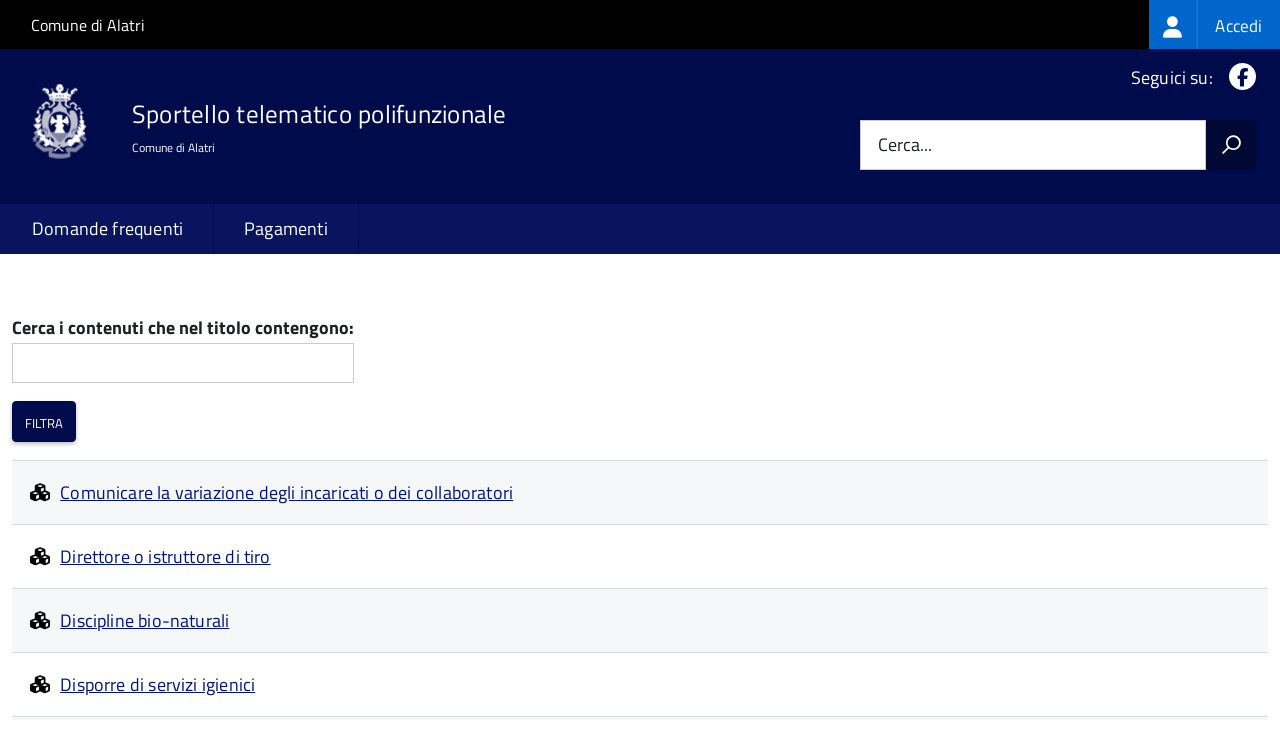

--- FILE ---
content_type: text/html; charset=UTF-8
request_url: https://sportellotelematico.comune.alatri.fr.it/activity/?q=/activity/38&title=&page=11
body_size: 5999
content:
<!DOCTYPE html>
<html lang="it" dir="ltr" prefix="og: https://ogp.me/ns#">
  <head>
    <meta charset="utf-8" />
<script>var _paq = _paq || [];(function(){var u=(("https:" == document.location.protocol) ? "https://nginx.piwik.prod.globogis.srl/" : "https://nginx.piwik.prod.globogis.srl/");_paq.push(["setSiteId", "294"]);_paq.push(["setTrackerUrl", u+"matomo.php"]);if (!window.matomo_search_results_active) {_paq.push(["trackPageView"]);}var d=document,g=d.createElement("script"),s=d.getElementsByTagName("script")[0];g.type="text/javascript";g.defer=true;g.async=true;g.src=u+"matomo.js";s.parentNode.insertBefore(g,s);})();</script>
<meta name="Generator" content="Drupal 10 (https://www.drupal.org)" />
<meta name="MobileOptimized" content="width" />
<meta name="HandheldFriendly" content="true" />
<meta name="viewport" content="width=device-width, initial-scale=1.0" />
<link rel="icon" href="/sites/default/files/favicon_2.ico" type="image/vnd.microsoft.icon" />

    <title>Sportello Telematico Unificato | Sportello Telematico Unificato</title>
    <link rel="stylesheet" media="all" href="/sites/default/files/css/css_KsJ9nV1-3R8sKMj0fhgvkw9Ro9bPUCs4-4rpP6Dgcnk.css?delta=0&amp;language=it&amp;theme=stu3_italia&amp;include=[base64]" />
<link rel="stylesheet" media="all" href="/sites/default/files/css/css_Zi85LZXmsqlvaUGtyARgN3iom-vuntzRnWytK3LceRQ.css?delta=1&amp;language=it&amp;theme=stu3_italia&amp;include=[base64]" />
<link rel="stylesheet" media="all" href="https://storage.googleapis.com/maggioli-stu-theme-public-prod/10.30.2/css/build/font-awesome/css/all.min.css" />
<link rel="stylesheet" media="all" href="https://storage.googleapis.com/maggioli-stu-theme-public-prod/10.30.2/css/fonts.css" />
<link rel="stylesheet" media="all" href="https://storage.googleapis.com/maggioli-stu-theme-public-prod/10.30.2/css/build/vendor.css" />
<link rel="stylesheet" media="all" href="https://storage.googleapis.com/maggioli-stu-theme-public-prod/10.30.2/css/build/build_blue.css" />

    
  </head>
  <body class="no-gin--toolbar-active path-activity Sportello-telematico enhanced">
        <ul class="Skiplinks js-fr-bypasslinks visually-hidden focusable skip-link">
        <li><a accesskey="2" href="#main-content">Salta al contenuto principale</a></li>
        <li><a accesskey="3" href="#menu">Skip to site navigation</a></li>
    </ul>

    
      <div class="dialog-off-canvas-main-canvas" data-off-canvas-main-canvas>
    <ul class="Skiplinks js-fr-bypasslinks u-hiddenPrint">
  <li><a href="#main">Vai al Contenuto</a></li>
  <li><a class="js-fr-offcanvas-open" href="#menu" aria-controls="menu" aria-label="accedi al menu"
         title="accedi al menu">Vai alla navigazione del sito</a></li>
</ul>
<header class="Header Headroom--fixed js-Headroom u-hiddenPrint" role="banner">
  <div class="Header-banner">
      <div class="Header-owner">
      <a href="http://www.comune.alatri.fr.it/home">Comune di Alatri</a>

      <div class="login-spid">
          <div class="region region-spid-login">
    <nav role="navigation" aria-labelledby="block-loginmenu-menu" id="block-loginmenu" class="block block-menu navigation menu--stu-login-menu">
            
  <h2 class="visually-hidden" id="block-loginmenu-menu">Login menu</h2>
  

        
              <ul class="Linklist Linklist--padded Treeview Treeview--default js-fr-treeview u-text-r-xs">
                    <li>
        <a href="/auth-service/login" data-drupal-link-system-path="auth-service/login"><span class="stu-login-custom">
      <span class="stu-login-icon stu-login-bg-generic">
        <span class="fa-solid fa-user fa-lg"></span>
      </span>
      <span class="stu-login stu-login-bg-generic stu-login-hidden">Accedi</span></span></a>
              </li>
        </ul>
  


  </nav>

  </div>

      </div>

          </div>
  </div>

  <div class="Header-navbar Grid Grid--alignMiddle" style="">
    <div class="Header-toggle Grid-cell">
      <a class="Hamburger-toggleContainer js-fr-offcanvas-open u-nojsDisplayInlineBlock" href="#menu"
         aria-controls="menu" aria-label="accedi al menu" title="accedi al menu">
        <span class="Hamburger-toggle" role="presentation"></span>
        <span class="Header-toggleText" role="presentation">Menu</span>
      </a>
    </div>

    <div class="Header-logo Grid-cell">
      <a style="text-decoration: none;" href="/" tabindex="-1">
        <img src="/sites/default/files/theme/logo-web.png" alt="Logo Sportello telematico polifunzionale"/>
      </a>
    </div>

    <div class="Header-title Grid-cell">
      <h1 class="Header-titleLink">
        <a accesskey="1" href="/" title="Home" rel="home">
          <span style="">Sportello telematico polifunzionale</span>
        </a>
      </h1>

              <h2 style="">
          Comune di Alatri
        </h2>
      
    </div>

    <div class="Header-searchTrigger Grid-cell">
      <button aria-controls="header-search" class="js-Header-search-trigger Icon Icon-search"
              title="attiva il form di ricerca" aria-label="attiva il form di ricerca" aria-hidden="false"></button>
      <button aria-controls="header-search" class="js-Header-search-trigger Icon Icon-close u-hidden"
              title="disattiva il form di ricerca" aria-label="disattiva il form di ricerca"
              aria-hidden="true"></button>
    </div>

    <div class="Header-utils Grid-cell">

        <div class="Header-social Headroom-hideme">
          <p>Seguici su:</p>
          <ul class="Header-socialIcons">
                          <li><a href="https://www.facebook.com/comune.alatri.fr.it/" target="_blank" title="Facebook"><span class="Icon-facebook"></span><span
                          class="u-hiddenVisually">Facebook</span></a></li>
                                                            
            
                                                                      </ul>
        </div>
                  <div class="Header-search" id="header-search">
        <form class="Form" action="/search" method="GET">
          <div class="Form-field Form-field--withPlaceholder Grid">
            <input class="Form-input Grid-cell u-sizeFill u-text-r-s" required id="cerca" name="search" autocomplete="off">
            <label class="Form-label" for="cerca">Cerca...</label>
            <button class="Grid-cell u-sizeFit Icon-search u-background-60 u-color-white u-padding-all-s u-textWeight-700"
                    title="Avvia la ricerca" aria-label="Avvia la ricerca"></button>
          </div>
        </form>
      </div>
      
    </div>
  </div>
    <div class="region region-header Headroom-hideme u-textCenter stu3-region-header">
        <nav class="Megamenu Megamenu--default js-megamenu" role="navigation" aria-labelledby="system-navigation">
      

              <ul class="Megamenu-list u-layout-wide u-layoutCenter u-layout-withGutter" id="system-navigation">

      
    
                        <li class="Megamenu-item ">
                    <a href="/faq" data-drupal-link-system-path="faq">Domande frequenti</a>
                    </li>
                        <li class="Megamenu-item ">
                    <a href="/action%3As_italia%3Apagare" data-drupal-link-system-path="node/248">Pagamenti</a>
                    </li>
                        <li class="Megamenu-item ">
                    <a href="/page%3As_italia%3Ascrivania.cittadino" title="Visualizza tutti i miei dati" data-drupal-link-system-path="node/2"></a>
                    </li>
    
          </ul>
    
  


    </nav>

  </div>

</header>

<section class="Offcanvas Offcanvas--left Offcanvas--modal js-fr-offcanvas u-jsVisibilityHidden u-nojsDisplayNone"
         id="menu" style="visibility: hidden;">
  <h2 class="u-hiddenVisually">Menu di navigazione</h2>
  <div class="Offcanvas-content u-background-white">
    <div class="Offcanvas-toggleContainer u-background-70 u-jsHidden">
      <a class="Hamburger-toggleContainer u-block u-color-white u-padding-bottom-xxl u-padding-left-s u-padding-top-xxl js-fr-offcanvas-close"
         aria-controls="menu" aria-label="esci dalla navigazione" title="esci dalla navigazione" href="#">
        <span class="Hamburger-toggle is-active" aria-hidden="true"></span>
      </a>
    </div>
    <nav>
        <div class="region region-primary-menu">
    <nav role="navigation" aria-labelledby="block-stu3-italia-main-menu-menu" id="block-stu3-italia-main-menu" class="block block-menu navigation menu--main">
            
  <h2 class="visually-hidden" id="block-stu3-italia-main-menu-menu">Navigazione principale</h2>
  

        
              <ul class="Linklist Linklist--padded Treeview Treeview--default js-fr-treeview u-text-r-xs">
                    <li>
        <a href="/faq" data-drupal-link-system-path="faq">Domande frequenti</a>
              </li>
                <li>
        <a href="/action%3As_italia%3Apagare" data-drupal-link-system-path="node/248">Pagamenti</a>
              </li>
                <li>
        <a href="/page%3As_italia%3Ascrivania.cittadino" title="Visualizza tutti i miei dati" data-drupal-link-system-path="node/2"></a>
              </li>
        </ul>
  


  </nav>

  </div>

    </nav>
  </div>
</section>


<div id="slider">
  
</div>
<div id="main" role="main">
  <span id="main-content" tabindex="-1"></span>  
    <div class="region region-highlighted Grid Grid--withGutter">
    <div data-drupal-messages-fallback class="hidden"></div>

  </div>


  

  <div class="u-layout-wide u-layoutCenter u-layout-withGutter">
    <div class="Grid Grid--withGutter">
                          <div class="Grid-cell u-md-size12of12 u-lg-size12of12">
        <section>  <div class="region region-content">
    <div id="block-stu3-italia-page-title" class="block block-core block-page-title-block">
  
    
      
  <h1 class="page-title u-text-h1"></h1>


  </div>
<div id="block-stu3-italia-content" class="block block-system block-system-main-block">
  
    
      <div class="views-element-container"><div class="view view-stu-homepage view-id-stu_homepage view-display-id-page_1 js-view-dom-id-af197843fa17bce6565856b5e0ff216c2523a17048bc52f3162c45d52e738080">
  
    
        <div class="view-filters">
      <form class="views-exposed-form" data-drupal-selector="views-exposed-form-stu-homepage-page-1" action="/activity" method="get" id="views-exposed-form-stu-homepage-page-1" accept-charset="UTF-8">
  <div class="form--inline clearfix">
  <div class="js-form-item form-item js-form-type-textfield form-type-textfield js-form-item-title form-item-title">
      <label for="edit-title" class="Form-label">Cerca i contenuti che nel titolo contengono:</label>
        <input data-drupal-selector="edit-title" type="text" id="edit-title" name="title" value="" size="30" maxlength="128" class="form-text Form-input" />

        </div>
<div data-drupal-selector="edit-actions" class="form-actions js-form-wrapper form-wrapper" id="edit-actions"><input data-drupal-selector="edit-submit-stu-homepage" type="submit" id="edit-submit-stu-homepage" value="Filtra" class="button js-form-submit form-submit Button Button--default" />
</div>

</div>

</form>

    </div>
    
      <div class="view-content">
          <div class="views-row">


<article class="node node--type-stu-action node--view-mode-teaser Prose">
      
    <a href="/action%3Ar_lazio%3Astrillonaggio%3Bmodifica.incaricati" rel="bookmark"><span class="field field--name-title field--type-string field--label-hidden"><em class="fa fa-cubes"></em><span>Comunicare la variazione degli incaricati o dei collaboratori</span></span>
</a>
    

    <div class="node__content">
      
    
            <div class="clearfix text-formatted field field--name-body field--type-text-with-summary field--label-hidden field__item Prose"></div>
      
    </div>
  
</article>
</div>
    <div class="views-row">


<article class="node node--type-stu-action node--view-mode-teaser Prose">
      
    <a href="/action%3As_italia%3Adirettore.istruttore.tiro" rel="bookmark"><span class="field field--name-title field--type-string field--label-hidden"><em class="fa fa-cubes"></em><span>Direttore o istruttore di tiro</span></span>
</a>
    

    <div class="node__content">
      
    
            <div class="clearfix text-formatted field field--name-body field--type-text-with-summary field--label-hidden field__item Prose"></div>
      
    </div>
  
</article>
</div>
    <div class="views-row">


<article class="node node--type-stu-action node--view-mode-teaser Prose">
      
    <a href="/action%3As_italia%3Adiscipline.bionaturali" rel="bookmark"><span class="field field--name-title field--type-string field--label-hidden"><em class="fa fa-cubes"></em><span>Discipline bio-naturali</span></span>
</a>
    

    <div class="node__content">
      
    
            <div class="clearfix text-formatted field field--name-body field--type-text-with-summary field--label-hidden field__item Prose"></div>
      
    </div>
  
</article>
</div>
    <div class="views-row">


<article class="node node--type-stu-action node--view-mode-teaser Prose">
      
    <a href="/action%3As_italia%3Amanifestazione%3Btemporanea%3Borganizzazione%3Bdisporre.servizi.igienici" rel="bookmark"><span class="field field--name-title field--type-string field--label-hidden"><em class="fa fa-cubes"></em><span>Disporre di servizi igienici</span></span>
</a>
    

    <div class="node__content">
      
    
            <div class="clearfix text-formatted field field--name-body field--type-text-with-summary field--label-hidden field__item Prose"></div>
      
    </div>
  
</article>
</div>
    <div class="views-row">


<article class="node node--type-stu-action node--view-mode-teaser Prose">
      
    <a href="/action%3Ar_lazio%3Adistributore.carburante%3Bprivato" rel="bookmark"><span class="field field--name-title field--type-string field--label-hidden"><em class="fa fa-cubes"></em><span>Distributori di carburante privati</span></span>
</a>
    

    <div class="node__content">
      
    
            <div class="clearfix text-formatted field field--name-body field--type-text-with-summary field--label-hidden field__item Prose"></div>
      
    </div>
  
</article>
</div>
    <div class="views-row">


<article class="node node--type-stu-action node--view-mode-teaser Prose">
      
    <a href="/action%3Ar_lazio%3Adistributore.carburante%3Bprivato%3Binstallare.distributore" rel="bookmark"><span class="field field--name-title field--type-string field--label-hidden"><em class="fa fa-cubes"></em><span>Installare l&#039;impianto</span></span>
</a>
    

    <div class="node__content">
      
    
            <div class="clearfix text-formatted field field--name-body field--type-text-with-summary field--label-hidden field__item Prose"></div>
      
    </div>
  
</article>
</div>
    <div class="views-row">


<article class="node node--type-stu-action node--view-mode-teaser Prose">
      
    <a href="/action%3Ar_lazio%3Adistributore.carburante%3Bprivato%3Bsubentrare" rel="bookmark"><span class="field field--name-title field--type-string field--label-hidden"><em class="fa fa-cubes"></em><span>Subentrare nella gestione dell&#039;impianto</span></span>
</a>
    

    <div class="node__content">
      
    
            <div class="clearfix text-formatted field field--name-body field--type-text-with-summary field--label-hidden field__item Prose"></div>
      
    </div>
  
</article>
</div>
    <div class="views-row">


<article class="node node--type-stu-action node--view-mode-teaser Prose">
      
    <a href="/action%3Ar_lazio%3Adistributore.carburante%3Bstradale.autostradale" rel="bookmark"><span class="field field--name-title field--type-string field--label-hidden"><em class="fa fa-cubes"></em><span>Distributori di carburante stradali</span></span>
</a>
    

    <div class="node__content">
      
    
            <div class="clearfix text-formatted field field--name-body field--type-text-with-summary field--label-hidden field__item Prose"></div>
      
    </div>
  
</article>
</div>
    <div class="views-row">


<article class="node node--type-stu-action node--view-mode-teaser Prose">
      
    <a href="/action%3Ar_lazio%3Adistributore.carburante%3Bstradale%3Bcomunicare.gestore" rel="bookmark"><span class="field field--name-title field--type-string field--label-hidden"><em class="fa fa-cubes"></em><span>Comunicare il gestore dell&#039;impianto o la cessazione di gestione dell&#039;impianto</span></span>
</a>
    

    <div class="node__content">
      
    
            <div class="clearfix text-formatted field field--name-body field--type-text-with-summary field--label-hidden field__item Prose"></div>
      
    </div>
  
</article>
</div>
    <div class="views-row">


<article class="node node--type-stu-action node--view-mode-teaser Prose">
      
    <a href="/action%3Ar_lazio%3Adistributore.carburante%3Bstradale%3Bcessare" rel="bookmark"><span class="field field--name-title field--type-string field--label-hidden"><em class="fa fa-cubes"></em><span>Cessare l&#039;attività</span></span>
</a>
    

    <div class="node__content">
      
    
            <div class="clearfix text-formatted field field--name-body field--type-text-with-summary field--label-hidden field__item Prose"></div>
      
    </div>
  
</article>
</div>
    <div class="views-row">


<article class="node node--type-stu-action node--view-mode-teaser Prose">
      
    <a href="/action%3Ar_lazio%3Adistributore.carburante%3Bstradale%3Binstallare.modificare.impianto" rel="bookmark"><span class="field field--name-title field--type-string field--label-hidden"><em class="fa fa-cubes"></em><span>Installare o modificare l&#039;impianto (modifiche soggette ad autorizzazione)</span></span>
</a>
    

    <div class="node__content">
      
    
            <div class="clearfix text-formatted field field--name-body field--type-text-with-summary field--label-hidden field__item Prose"></div>
      
    </div>
  
</article>
</div>
    <div class="views-row">


<article class="node node--type-stu-action node--view-mode-teaser Prose">
      
    <a href="/action%3Ar_lazio%3Adistributore.carburante%3Bstradale%3Bmodificare" rel="bookmark"><span class="field field--name-title field--type-string field--label-hidden"><em class="fa fa-cubes"></em><span>Modificare l&#039;impianto (modifiche soggette a comunicazione)</span></span>
</a>
    

    <div class="node__content">
      
    
            <div class="clearfix text-formatted field field--name-body field--type-text-with-summary field--label-hidden field__item Prose"></div>
      
    </div>
  
</article>
</div>
    <div class="views-row">


<article class="node node--type-stu-action node--view-mode-teaser Prose">
      
    <a href="/action%3Ar_lazio%3Adistributore.carburante%3Bstradale%3Bsospendere" rel="bookmark"><span class="field field--name-title field--type-string field--label-hidden"><em class="fa fa-cubes"></em><span>Sospendere l&#039;attività</span></span>
</a>
    

    <div class="node__content">
      
    
            <div class="clearfix text-formatted field field--name-body field--type-text-with-summary field--label-hidden field__item Prose"></div>
      
    </div>
  
</article>
</div>
    <div class="views-row">


<article class="node node--type-stu-action node--view-mode-teaser Prose">
      
    <a href="/action%3Ar_lazio%3Adistributore.carburante%3Bstradale%3Bsubentrare" rel="bookmark"><span class="field field--name-title field--type-string field--label-hidden"><em class="fa fa-cubes"></em><span>Subentrare nell&#039;esercizio</span></span>
</a>
    

    <div class="node__content">
      
    
            <div class="clearfix text-formatted field field--name-body field--type-text-with-summary field--label-hidden field__item Prose"></div>
      
    </div>
  
</article>
</div>
    <div class="views-row">


<article class="node node--type-stu-action node--view-mode-teaser Prose">
      
    <a href="/action%3Ar_lazio%3Adistributore.carburante%3Bprivato%3Bcollaudare" rel="bookmark"><span class="field field--name-title field--type-string field--label-hidden"><em class="fa fa-cubes"></em><span>Collaudare l&#039;impianto</span></span>
</a>
    

    <div class="node__content">
      
    
            <div class="clearfix text-formatted field field--name-body field--type-text-with-summary field--label-hidden field__item Prose"></div>
      
    </div>
  
</article>
</div>
    <div class="views-row">


<article class="node node--type-stu-action node--view-mode-teaser Prose">
      
    <a href="/action%3Ac_a123%3Adistributori.verifiche.quindicennali.autocollaudo" rel="bookmark"><span class="field field--name-title field--type-string field--label-hidden"><em class="fa fa-cubes"></em><span>Trasmissione dell&#039;autocollaudo relativo alle verifiche quindicennali</span></span>
</a>
    

    <div class="node__content">
      
    
            <div class="clearfix text-formatted field field--name-body field--type-text-with-summary field--label-hidden field__item Prose"></div>
      
    </div>
  
</article>
</div>
    <div class="views-row">


<article class="node node--type-stu-action node--view-mode-teaser Prose">
      
    <a href="/action%3Ar_lazio%3Adistributori.verifiche.quindicennali" rel="bookmark"><span class="field field--name-title field--type-string field--label-hidden"><em class="fa fa-cubes"></em><span>Trasmissione della documentazione relativa alle verifiche quindicennali</span></span>
</a>
    

    <div class="node__content">
      
    
            <div class="clearfix text-formatted field field--name-body field--type-text-with-summary field--label-hidden field__item Prose"></div>
      
    </div>
  
</article>
</div>
    <div class="views-row">


<article class="node node--type-stu-action node--view-mode-teaser Prose">
      
    <a href="/action%3Ar_lazio%3Aregolamento.852" rel="bookmark"><span class="field field--name-title field--type-string field--label-hidden"><em class="fa fa-cubes"></em><span>Domanda di riconoscimento e comunicazioni ai sensi del Regolamento Comunitario 852/2004 (prodotti alimentari)</span></span>
</a>
    

    <div class="node__content">
      
    
            <div class="clearfix text-formatted field field--name-body field--type-text-with-summary field--label-hidden field__item Prose"></div>
      
    </div>
  
</article>
</div>
    <div class="views-row">


<article class="node node--type-stu-action node--view-mode-teaser Prose">
      
    <a href="/action%3As_italia%3Abarriere.architettoniche%3Beliminazione" rel="bookmark"><span class="field field--name-title field--type-string field--label-hidden"><em class="fa fa-cubes"></em><span>Eliminare una barriera architettonica</span></span>
</a>
    

    <div class="node__content">
      
    
            <div class="clearfix text-formatted field field--name-body field--type-text-with-summary field--label-hidden field__item Prose"></div>
      
    </div>
  
</article>
</div>
    <div class="views-row">


<article class="node node--type-stu-action node--view-mode-teaser Prose">
      
    <a href="/action%3As_italia%3Aerboristeria" rel="bookmark"><span class="field field--name-title field--type-string field--label-hidden"><em class="fa fa-cubes"></em><span>Erboristeria</span></span>
</a>
    

    <div class="node__content">
      
    
            <div class="clearfix text-formatted field field--name-body field--type-text-with-summary field--label-hidden field__item Prose"></div>
      
    </div>
  
</article>
</div>

    </div>
  
        <nav class="pager" role="navigation" aria-labelledby="pagination-heading">
    <h4 id="pagination-heading" class="visually-hidden">Paginazione</h4>
    <ul class="pager__items js-pager__items">
                    <li class="pager__item pager__item--first">
          <a href="?q=/activity/38&amp;title=&amp;page=0" title="Vai alla prima pagina">
            <span class="visually-hidden">Prima pagina</span>
            <span aria-hidden="true">« Prima</span>
          </a>
        </li>
                          <li class="pager__item pager__item--previous">
          <a href="?q=/activity/38&amp;title=&amp;page=10" title="Vai alla pagina precedente" rel="prev">
            <span class="visually-hidden">Pagina precedente</span>
            <span aria-hidden="true">‹ Precedente</span>
          </a>
        </li>
                          <li class="pager__item pager__item--ellipsis" role="presentation">&hellip;</li>
                          <li class="pager__item">
                                          <a href="?q=/activity/38&amp;title=&amp;page=7" title="Go to page 8">
            <span class="visually-hidden">
              Pagina
            </span>8</a>
        </li>
              <li class="pager__item">
                                          <a href="?q=/activity/38&amp;title=&amp;page=8" title="Go to page 9">
            <span class="visually-hidden">
              Pagina
            </span>9</a>
        </li>
              <li class="pager__item">
                                          <a href="?q=/activity/38&amp;title=&amp;page=9" title="Go to page 10">
            <span class="visually-hidden">
              Pagina
            </span>10</a>
        </li>
              <li class="pager__item">
                                          <a href="?q=/activity/38&amp;title=&amp;page=10" title="Go to page 11">
            <span class="visually-hidden">
              Pagina
            </span>11</a>
        </li>
              <li class="pager__item is-active">
                                          <a href="?q=/activity/38&amp;title=&amp;page=11" title="Pagina attuale" aria-current="page">
            <span class="visually-hidden">
              Pagina attuale
            </span>12</a>
        </li>
              <li class="pager__item">
                                          <a href="?q=/activity/38&amp;title=&amp;page=12" title="Go to page 13">
            <span class="visually-hidden">
              Pagina
            </span>13</a>
        </li>
              <li class="pager__item">
                                          <a href="?q=/activity/38&amp;title=&amp;page=13" title="Go to page 14">
            <span class="visually-hidden">
              Pagina
            </span>14</a>
        </li>
              <li class="pager__item">
                                          <a href="?q=/activity/38&amp;title=&amp;page=14" title="Go to page 15">
            <span class="visually-hidden">
              Pagina
            </span>15</a>
        </li>
              <li class="pager__item">
                                          <a href="?q=/activity/38&amp;title=&amp;page=15" title="Go to page 16">
            <span class="visually-hidden">
              Pagina
            </span>16</a>
        </li>
                          <li class="pager__item pager__item--ellipsis" role="presentation">&hellip;</li>
                          <li class="pager__item pager__item--next">
          <a href="?q=/activity/38&amp;title=&amp;page=12" title="Vai alla prossima pagina" rel="next">
            <span class="visually-hidden">Prossima pagina</span>
            <span aria-hidden="true">Seguente ›</span>
          </a>
        </li>
                          <li class="pager__item pager__item--last">
          <a href="?q=/activity/38&amp;title=&amp;page=32" title="Vai all'ultima pagina">
            <span class="visually-hidden">Ultima pagina</span>
            <span aria-hidden="true">Ultima »</span>
          </a>
        </li>
          </ul>
  </nav>

          </div>
</div>

  </div>

  </div>
</section>

        
      </div>
          </div>
  </div>

      <div class="u-layout-wide u-layoutCenter u-layout-withGutter u-padding-r-top u-padding-r-bottom">
      
    </div>
  
  
      <div class="u-background-grey-80 sticky-footer">
      <div class="u-layout-wide u-layoutCenter u-layout-r-withGutter">
        <footer class="Footer u-padding-all-s">
            <div class="region region-footer">
      
        <ul class="Footer-links u-cf">
          <li>
        <a href="/user/login" data-drupal-link-system-path="/user/login" title="Area riservata">Area riservata</a>
              </li>
          <li>
        <a href="/page%3As_italia%3Acredits" data-drupal-link-system-path="/page%3As_italia%3Acredits" title="Crediti">Crediti</a>
              </li>
          <li>
        <a href="/action%3As_italia%3Aprivacy.policy" data-drupal-link-system-path="/action%3As_italia%3Aprivacy.policy" title="Informativa privacy">Informativa privacy</a>
              </li>
          <li>
        <a href="/page%3As_italia%3Asportello.telematico%3Bnote.legali" data-drupal-link-system-path="/page%3As_italia%3Asportello.telematico%3Bnote.legali" title="Note legali">Note legali</a>
              </li>
          <li>
        <a href="/action%3As_italia%3Aobblighi.accessibilita" data-drupal-link-system-path="/action%3As_italia%3Aobblighi.accessibilita" title="Dichiarazione di accessibilità">Dichiarazione di accessibilità</a>
              </li>
          <li>
        <a href="/node/9" data-drupal-link-system-path="/node/9" title="Contatti">Contatti</a>
              </li>
          <li>
        <a href="/datimonitoraggio" data-drupal-link-system-path="/datimonitoraggio" title="Statistiche del portale">Statistiche del portale</a>
              </li>
          <li>
        <a href="/faq" data-drupal-link-system-path="/faq" title="Leggi le FAQ">Leggi le FAQ</a>
              </li>
          <li>
        <a href="/action%3As_italia%3Apagare" data-drupal-link-system-path="/action%3As_italia%3Apagare" title="Pagamenti">Pagamenti</a>
              </li>
          <li>
        <a href="/riepilogo_valutazioni" data-drupal-link-system-path="/riepilogo_valutazioni" title="Riepilogo valutazioni">Riepilogo valutazioni</a>
              </li>
          <li>
        <a href="/page%3As_italia%3Apiano.miglioramento.servizi" data-drupal-link-system-path="/page%3As_italia%3Apiano.miglioramento.servizi" title="Piano di miglioramento dei servizi">Piano di miglioramento dei servizi</a>
              </li>
          <li>
        <a href="/node/9" data-drupal-link-system-path="/node/9" title="Comune di Alatri - Partita IVA dell'amministrazione: 00621710607 - PEC: protocollo.comunealatri@pec.it">Comune di Alatri - Partita IVA dell'amministrazione: 00621710607 - PEC: protocollo.comunealatri@pec.it</a>
              </li>
        </ul>
  


<div id="block-poweredby" class="block block-stu-site-web-utilities block-powered-by">
  
    
      <style>
.powered-by a {
  line-height: 2!important;
  color: #fff!important;
  text-decoration: underline!important;
}

.powered-by a:hover {
  text-decoration: none!important;
}

</style>

<div class="powered-by">
  <a href="https://www.sportellotelematicopolifunzionale.it" target="_blank" rel="noopener">Powered by Sportello Telematico Polifunzionale (v. 10.30.3)</a>
</div>

  </div>

  </div>

          <a href="https://designers.italia.it/" style="margin-top:-20px;float:right" title="Costruito utilizzando il design system di Designers Italia"><img src="https://storage.googleapis.com/maggioli-stu-theme-public-staging/ad921212/img/it_logo.png" width="20" height="16" alt="Costruito utilizzando il design system di Designers Italia"/></a>
      </footer>
      </div>
    </div>
  </div>


  </div>

    
    <script type="application/json" data-drupal-selector="drupal-settings-json">{"path":{"baseUrl":"\/","pathPrefix":"","currentPath":"activity","currentPathIsAdmin":false,"isFront":false,"currentLanguage":"it","currentQuery":{"page":"11","q":"\/activity\/38","title":""}},"pluralDelimiter":"\u0003","suppressDeprecationErrors":true,"ajaxPageState":{"libraries":"[base64]","theme":"stu3_italia","theme_token":null},"ajaxTrustedUrl":{"\/activity":true},"matomo":{"disableCookies":false,"trackMailto":false},"data":{"extlink":{"extTarget":true,"extTargetAppendNewWindowDisplay":true,"extTargetAppendNewWindowLabel":"(opens in a new window)","extTargetNoOverride":true,"extNofollow":false,"extTitleNoOverride":true,"extNoreferrer":false,"extFollowNoOverride":false,"extClass":"0","extLabel":"(link is external)","extImgClass":false,"extSubdomains":true,"extExclude":"","extInclude":"","extCssExclude":".it-nav-wrapper, .it-footer-main, .stu-account","extCssInclude":"","extCssExplicit":"","extAlert":false,"extAlertText":"This link will take you to an external web site. We are not responsible for their content.","extHideIcons":false,"mailtoClass":"0","telClass":"","mailtoLabel":"(link sends email)","telLabel":"(link is a phone number)","extUseFontAwesome":false,"extIconPlacement":"append","extPreventOrphan":false,"extFaLinkClasses":"fa fa-external-link","extFaMailtoClasses":"fa fa-envelope-o","extAdditionalLinkClasses":"","extAdditionalMailtoClasses":"","extAdditionalTelClasses":"","extFaTelClasses":"fa fa-phone","allowedDomains":null,"extExcludeNoreferrer":""}},"user":{"uid":0,"permissionsHash":"9db3e0e01f3838cac4adfabf6abb50d1bc4d58ba2173260b7a35794ef4eb1abe"}}</script>
<script src="/sites/default/files/js/js_rO5s5jh4iyEKKdoOs_uz0q5z0hWWPSxYykyerhxs2uc.js?scope=footer&amp;delta=0&amp;language=it&amp;theme=stu3_italia&amp;include=eJw1ilEKgCAQBS9k-tGB4pmybK1t6Ap2-4LqaxhmVq05pNpPiE8MUfLYMFweJnzsf_rUFZgWDS9csz4vbBBGINEImZpdz0g3xJEhug"></script>
<script src="https://storage.googleapis.com/maggioli-stu-theme-public-prod/10.30.2/js/build/IWT.min.js"></script>
<script src="https://storage.googleapis.com/maggioli-stu-theme-public-prod/10.30.2/js/stu3_italia.js"></script>

  </body>
</html>
